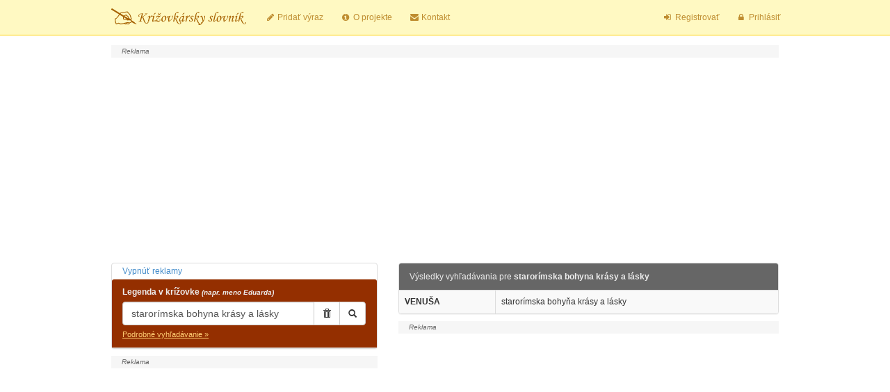

--- FILE ---
content_type: text/html; charset=UTF-8
request_url: https://www.krizovkarskyslovnik.sk/index.php?legenda=staror%C3%ADmska+bohyna+kr%C3%A1sy+a+l%C3%A1sky
body_size: 5693
content:
<!DOCTYPE html>
<html lang="sk">
  <head>
    <meta charset="utf-8" />
    <meta http-equiv="X-UA-Compatible" content="IE=edge" />
    <meta name="viewport" content="initial-scale=1.0,user-scalable=no,maximum-scale=1,width=device-width" />
    <title>starorímska bohyna krásy a lásky | Krížovkársky slovník ONLINE</title>
    <meta name="description" content="Výsledky vyhľadávania v krížovkárskom slovníku pre starorímska bohyna krásy a lásky." />
    <meta name="keywords" content="starorímska bohyna krásy a lásky,krížovkársky slovník, krížovka, krížovky, krížovkár" />
    <meta name="robots" content="all, index" />
          <script src="//code.jquery.com/jquery-1.10.2.min.js"></script>
    <script src="//netdna.bootstrapcdn.com/bootstrap/3.2.0/js/bootstrap.min.js"></script>
    <link href="//netdna.bootstrapcdn.com/bootstrap/3.2.0/css/bootstrap.min.css" rel="stylesheet" />
    <link href="//netdna.bootstrapcdn.com/font-awesome/4.0.3/css/font-awesome.css" rel="stylesheet" />
    <!--[if lt IE 9]>
    <script src="https://oss.maxcdn.com/libs/html5shiv/3.7.0/html5shiv.js"></script>
    <script src="https://oss.maxcdn.com/libs/respond.js/1.4.2/respond.min.js"></script>
    <![endif]-->
    <link href="./_template/style.css?v=1.0.80" rel="stylesheet" />
	<meta property="og:title" content="Krížovkársky slovník ONLINE" />
	<meta property="og:image" content="https://www.krizovkarskyslovnik.sk/_template/og_image.png" />
	<meta property="og:description" content="Krížovkársky slovník ONLINE a ZADARMO!" />

		<link rel="apple-touch-icon" sizes="57x57" href="https://www.krizovkarskyslovnik.sk/apple-icon-57x57.png" />
	<link rel="apple-touch-icon" sizes="60x60" href="https://www.krizovkarskyslovnik.sk/apple-icon-60x60.png" />
	<link rel="apple-touch-icon" sizes="72x72" href="https://www.krizovkarskyslovnik.sk/apple-icon-72x72.png" />
	<link rel="apple-touch-icon" sizes="76x76" href="https://www.krizovkarskyslovnik.sk/apple-icon-76x76.png" />
	<link rel="apple-touch-icon" sizes="114x114" href="https://www.krizovkarskyslovnik.sk/apple-icon-114x114.png" />
	<link rel="apple-touch-icon" sizes="120x120" href="https://www.krizovkarskyslovnik.sk/apple-icon-120x120.png" />
	<link rel="apple-touch-icon" sizes="144x144" href="https://www.krizovkarskyslovnik.sk/apple-icon-144x144.png" />
	<link rel="apple-touch-icon" sizes="152x152" href="https://www.krizovkarskyslovnik.sk/apple-icon-152x152.png" />
	<link rel="apple-touch-icon" sizes="180x180" href="https://www.krizovkarskyslovnik.sk/apple-icon-180x180.png" />
	<link rel="icon" type="image/png" sizes="192x192"  href="https://www.krizovkarskyslovnik.sk/android-icon-192x192.png" />
	<link rel="icon" type="image/png" sizes="32x32" href="https://www.krizovkarskyslovnik.sk/favicon-32x32.png" />
	<link rel="icon" type="image/png" sizes="96x96" href="https://www.krizovkarskyslovnik.sk/favicon-96x96.png" />
	<link rel="icon" type="image/png" sizes="16x16" href="https://www.krizovkarskyslovnik.sk/favicon-16x16.png" />
	<meta name="msapplication-TileColor" content="#ffffff" />
	<meta name="msapplication-TileImage" content="https://www.krizovkarskyslovnik.sk/ms-icon-144x144.png" />
	<meta name="theme-color" content="#942F00" />
	<link rel="manifest" href="https://www.krizovkarskyslovnik.sk/manifest.json" />
	    		<script src="https://www.krizovkarskyslovnik.sk/_template/push/main.js"></script>
	    	  </head>
  <body>
	<div id="fb-root"></div>
    <div id="wrap">
      <div class="navbar navbar-default navbar-fixed-top" role="navigation">
        <div class="container">
          <div class="navbar-header">
            <button type="button" class="navbar-toggle" data-toggle="collapse" data-target=".navbar-collapse">
              <span class="sr-only">Prepnúť navigáciu
              </span>
              <span class="icon-bar">
              </span>
              <span class="icon-bar">
              </span>
              <span class="icon-bar">
              </span>
            </button>
            <a class="navbar-brand" href="./" title="Krížovkársky slovník ONLINE - hlavná stránka">
				<svg width="194" height="24">
				  <image xlink:href="./_template/krizovkarsky_slovnik.svg" src="./_template/krizovkarsky_slovnik.png" width="194" height="24" />
				</svg>
             </a>
          </div>
          <div class="navbar-collapse collapse">
            <ul class="nav navbar-nav">
              <li>
                <a href="./pridat-vyraz.php"><i class="fa fa-pencil fa-fw"></i> Pridať výraz</a>
              </li>
              <li>
              <a href="./o-projekte.php"><i class="fa fa-info-circle fa-fw"></i> O projekte</a>
              </li>
              <li>
              <a href="./kontakt.php"> <i class="fa fa-envelope fa-fw"></i> Kontakt</a>
              </li>
            </ul>
            <ul class="nav navbar-nav navbar-right">
                            <li>
              <a href="registrovat.php"><i class="fa fa-sign-in fa-fw"></i> Registrovať</a>
              </li>
              <li>
              <a href="prihlasit.php"><i class="fa fa-lock fa-fw"></i> Prihlásiť</a>
              </li>
                          </ul>
          </div>
        </div>
      </div>
      <div class="container">
      <a href="#top" id="toTop" class="btn back-to-top btn-light btn-fixed-bottom"><span class="glyphicon glyphicon-chevron-up"></span></a>


<div class="row">
  <div class="col-md-12 banner-1 banner">
     <script async src="//pagead2.googlesyndication.com/pagead/js/adsbygoogle.js"></script>
								<!-- ks-top-responsive -->
								<ins class="adsbygoogle"
								     style="display:block"
								     data-ad-client="ca-pub-5928752355418340"
								     data-ad-slot="9289156897"
								     data-ad-format="auto"></ins>
								<script>
								(adsbygoogle = window.adsbygoogle || []).push({});
								</script>
								  </div>
</div>

<div class="row">
  <div class="col-md-5">
    <form id="form_search" role="form" class="small" method="get" action="index.php">
    <div class="panel panel-primary">
            <div class="remove-ads"><a href="vypnutie-reklamy.php">Vypnúť reklamy</a></div>
            <div class="panel-heading">
        <label for="legenda">Legenda v krížovke
          <em class="small">(napr. meno Eduarda)
          </em>
        </label>
        <div class="input-group">
          <input type="text" class="form-control" name="legenda" id="legenda" value="starorímska bohyna krásy a lásky" placeholder="Zadajte legendu krížovky" />
          <span class="input-group-btn">
            <button class="btn btn-default" type="button" onclick="document.getElementById('legenda').value=''" title="Zrušiť"><i class="glyphicon glyphicon-trash"></i>
            </button>
            <button class="btn btn-default" type="submit" title="Hľadať"><span class="glyphicon glyphicon-search"></span>
            </button>
          </span>
		</div>
        <div class="more">
          <a data-toggle="collapse" data-parent="#accordion" href="#collapseOne">Podrobné vyhľadávanie &raquo;         </a>
        </div>
      </div>

      <div id="collapseOne" class="panel-collapse collapse">
        <div class="panel-body">
          <div class="form-group">
            <label for="hladanyvyraz">Vpisovaný výraz
            </label>
            <div class="input-group">
            	<input class="form-control" id="hladanyvyraz" name="hladanyvyraz" value="" placeholder="Zadajte písmená výrazu" onkeyup="if(/%/.test(this.value)) var val = 0; else val=this.value.length; $('#pismen').val(val)" maxlength="30" />
          		<span class="input-group-btn">
           			 <button class="btn btn-default" type="button" onclick="document.getElementById('hladanyvyraz').value=''" title="Zrušiť"><i class="glyphicon glyphicon-trash"></i>
            		</button>
          		</span>
          </div>
            <span class="help-block">Jedno neznáme písmeno nahraďte znakom
              <code>_
              </code><br />Skupinu neznámych písmen znakom
              <code>%
              </code>
            </span>
          </div>
          <div class="form-group">
            <label class="radio-inline">
              <input type="radio" name="bezdiakritiky" value="ano" checked="checked" /> Bez diakritiky
            </label>
            <label class="checkbox-inline">
              <input type="radio" name="bezdiakritiky" value="nie" /> S diakritikou
            </label>
          </div>
          <div class="form-group">
            <label class="checkbox-inline">
              <input type="checkbox" name="celeSlova" value="1" /> Len celé slová
            </label>
            <select class="checkbox-inline" id="pismen" onchange="var val = ''; for(i=0;i<this.value;i++) val+='_'; $('#hladanyvyraz').val(val)">
                                          <option value="0" selected="selected">
                            </option>
                            <option value="1">
              01              </option>
                            <option value="2">
              02              </option>
                            <option value="3">
              03              </option>
                            <option value="4">
              04              </option>
                            <option value="5">
              05              </option>
                            <option value="6">
              06              </option>
                            <option value="7">
              07              </option>
                            <option value="8">
              08              </option>
                            <option value="9">
              09              </option>
                            <option value="10">
              10              </option>
                            <option value="11">
              11              </option>
                            <option value="12">
              12              </option>
                            <option value="13">
              13              </option>
                            <option value="14">
              14              </option>
                            <option value="15">
              15              </option>
                            <option value="16">
              16              </option>
                            <option value="17">
              17              </option>
                            <option value="18">
              18              </option>
                            <option value="19">
              19              </option>
                            <option value="20">
              20              </option>
                            <option value="21">
              21              </option>
                            <option value="22">
              22              </option>
                            <option value="23">
              23              </option>
                            <option value="24">
              24              </option>
                            <option value="25">
              25              </option>
                            <option value="26">
              26              </option>
                            <option value="27">
              27              </option>
                            <option value="28">
              28              </option>
                            <option value="29">
              29              </option>
                            <option value="30">
              30              </option>
                          </select> písmen
          </div>
          			<button type="submit" class="btn btn-primary">Vyhľadať</button>
        </div>
      </div>
    </div>
</form>
<div id="ad2" class="banner"><script async src="//pagead2.googlesyndication.com/pagead/js/adsbygoogle.js"></script>
							<!-- ks-left-responsive -->
							<ins class="adsbygoogle"
							     style="display:block"
							     data-ad-client="ca-pub-5928752355418340"
							     data-ad-slot="3242623298"
							     data-ad-format="auto"></ins>
							<script>
							(adsbygoogle = window.adsbygoogle || []).push({});
							</script></div>  </div>
  <div class="col-md-7">
    <div class="panel panel-default">
<div class="panel-heading"><h1>Výsledky vyhľadávania pre <strong>starorímska bohyna krásy a lásky</strong></h1></div>
<table class="table table-bordered table-hover table-striped" id="results">
  <tbody>
        <tr id="tr_10442">
      <th id="word_10442" class="nowrap">VENUŠA</th>
      <td id="legend_10442">starorímska bohyňa krásy a lásky</td>
	      </tr>
      </tbody>
</table>
</div>



	    <div class="banner-4 banner">
		<div id='etarget-hb-wrap'><div id='etarget-id-57083'><script src='//sk.search.etargetnet.com/generic/header_bidding.php?ref=57083'></script></div></div>    </div>
	  </div>
</div>
<div class="row" id="last_search"><div class="col-md-12">
<h4>Posledné hľadania</h4>
<div class="pull-right">
	<button style="display: none" id="push_button_active" type="button" class="btn btn-default btn-xs"><i class="fa fa-bell" aria-hidden="true"></i> Odber krížoviek aktívny</button>
<button style="display: none"  id="push_button_not_active" type="button" class="btn btn-success btn-xs"><i class="fa fa-bell-o" aria-hidden="true"></i> Prihlásiť k odberu krížoviek</button></div>
<a class="small" href="index.php?legenda=bylina+bahenna">bylina bahenna</a>&nbsp; <a class="small" href="index.php?legenda=reholnicka">reholnicka</a>&nbsp; <a class="small" href="index.php?legenda=Oble%C4%8Denie+c">Oblečenie c</a>&nbsp; <a class="small" href="index.php?legenda=rozum+grecky">rozum grecky</a>&nbsp; <a class="small" href="index.php?legenda=%C4%8Desk%C3%A1+obec+v+okrese+Hradec+Kr%C3%A1lov%C3%A9">česká obec v okrese Hradec Králové</a>&nbsp; <a class="small" href="index.php?legenda=tajna+sluzba++usa">tajna sluzba  usa</a>&nbsp; <a class="small" href="index.php?legenda=bunkov%C3%BD+v%C3%BDrastok">bunkový výrastok</a>&nbsp; <a class="small" href="index.php?legenda=holandske++++mesto">holandske    mesto</a>&nbsp; <a class="small" href="index.php?legenda=%C5%A5av%C3%AD++kr%C3%AD%C5%BEenec">ťaví  kríženec</a>&nbsp; <a class="small" href="index.php?legenda=dis+strel">dis strel</a>&nbsp; <a class="small" href="index.php?legenda=judejsky+kral">judejsky kral</a>&nbsp; <a class="small" href="index.php?legenda=odyseova++++vlast">odyseova    vlast</a>&nbsp; <a class="small" href="index.php?legenda=ter%C4%8D&amp;hladanyvyraz=____">terč</a>&nbsp; <a class="small" href="index.php?legenda=kr%C3%ADdlo++po+franc%C3%BAzsky&amp;hladanyvyraz=____">krídlo  po francúzsky</a>&nbsp; <a class="small" href="index.php?legenda=bohovia+po">bohovia po</a>&nbsp; <a class="small" href="index.php?legenda=navod+poucenie">navod poucenie</a>&nbsp; <a class="small" href="index.php?legenda=Psychotropne+l%C3%A1tky+skratka">Psychotropne látky skratka</a>&nbsp; <a class="small" href="index.php?legenda=%C3%81zijsk%C3%BD++strom">Ázijský  strom</a>&nbsp; <a class="small" href="index.php?legenda=Nar%C3%A1%C5%BEka+n%C3%A1znak">Narážka náznak</a>&nbsp; <a class="small" href="index.php?legenda=star%C5%A1ia+plo%C5%A1n%C3%A1++miera">staršia plošná  miera</a>&nbsp; <a class="small" href="index.php?legenda=premena+striedav%C3%A9ho+nap%C3%A4tia+na+jednosmern%C3%A9">premena striedavého napätia na jednosmerné</a>&nbsp; <a class="small" href="index.php?legenda=napadane+skodliviny">napadane skodliviny</a>&nbsp; <a class="small" href="index.php?legenda=chvejivy+++ton">chvejivy   ton</a>&nbsp; <a class="small" href="index.php?legenda=a+ten">a ten</a>&nbsp; <a class="small" href="index.php?legenda=bernardin">bernardin</a>&nbsp; <a class="small" href="index.php?legenda=model+++suzuki">model   suzuki</a>&nbsp; <a class="small" href="index.php?legenda=so+tal">so tal</a>&nbsp; <a class="small" href="index.php?legenda=k%C3%BApele++po+nemecky">kúpele  po nemecky</a>&nbsp; <a class="small" href="index.php?legenda=bahniakovec++zool.&amp;hladanyvyraz=____">bahniakovec  zool.</a>&nbsp; <a class="small" href="index.php?legenda=basketbalista+theo+1973">basketbalista theo 1973</a>&nbsp; <a class="small" href="index.php?legenda=Izba+po+francuzsky">Izba po francuzsky</a>&nbsp; <a class="small" href="index.php?legenda=synovec+krala+davida">synovec krala davida</a>&nbsp; <a class="small" href="index.php?legenda=Bur%C3%A1ca%C5%A5+po++nemecky">Burácať po  nemecky</a>&nbsp; <a class="small" href="index.php?legenda=rieka+++nemecku">rieka   nemecku</a>&nbsp; <a class="small" href="index.php?legenda=predpona++nepraviek">predpona  nepraviek</a>&nbsp; <a class="small" href="index.php?legenda=Vonkaj%C5%A1ia+poloha+pri+%C5%A1portov%C3%BDch+hr%C3%A1ch">Vonkajšia poloha pri športových hrách</a>&nbsp; <a class="small" href="index.php?legenda=zenske+meno+%2816.2.%29">zenske meno (16.2.)</a>&nbsp; <a class="small" href="index.php?legenda=b%C3%BDval%C3%A1+zna%C4%8Dka+k%C3%A1vy">bývalá značka kávy</a>&nbsp; <a class="small" href="index.php?legenda=Indo+Eur++++pan">Indo Eur    pan</a>&nbsp; <a class="small" href="index.php?legenda=albansko+kod">albansko kod</a>&nbsp; </div></div>
    </div>
	<div class="spacer"></div>
</div>
    <div id="footer" class="small">
      <div class="container">
          <p>&copy; Jozef Rusňák.
          Databáza je chránená autorskými právami!         </p>
          <ul class="list-inline">
                        <li><a href="https://www.krizovkyzdarma.sk">Krížovky zdarma</a></li>
            <li><a href="https://www.krizovky.digital">Krížovky online</a></li>
            <li><a href="slovnik.php">Slovník</a></li>
            <li><a href="krizovka.php">Krížovka</a></li>
            <li><a href="krizovkar.php">Krížovkár</a></li>
            <!-- <li><a href="krizovkarske-casopisy.php">Krížovkárske časopisy</a></li> -->
                        <li><a href="podmienky-pouzivania.php">Zásady ochrany osobných údajov</a></li>
          </ul>
        </div>
    </div>
    <script>
      $(function() {
                var page = 1;
        page++;
        $('#loadMore').click(function(){
          $('#loadMore').hide();
          $("#loadMoreIcon").show();
                    $.get( "./_template/result_search.php?legenda=staror%C3%ADmska+bohyna+kr%C3%A1sy+a+l%C3%A1sky&strana="+page+"&format=json", function( data ) {
            var results = '';
            $(data.result.rows).each(function(index, item){
			                var tools = '';
                            			   

              results+='<tr id="tr_'+item.id+'"><th id="word_'+item.id+'" class="nowrap">'+item.word+'</th><td id="legend_'+item.id+'">'+item.legend+'</td>'+tools+'</tr>';
            });
            $('#results tr:last').after(results);
            page++;
            if(data.result.have_more_results) $('#loadMore').show();
            $("#loadMoreIcon").hide();
            $('.tooltipLink').tooltip({placement: 'right'});
          });
        });
        $('.tooltipLink').tooltip({placement: 'right'});
      });
    </script>
    	    <!-- Google tag (gtag.js) -->
    <script cookie-consent="tracking" async src="https://www.googletagmanager.com/gtag/js?id=G-TSZWR5RMEG"></script>
    <script cookie-consent="tracking">
      window.dataLayer = window.dataLayer || [];
      function gtag(){dataLayer.push(arguments);}
      gtag('js', new Date());
    
      gtag('config', 'G-TSZWR5RMEG');
    </script>
	<script type="text/javascript">
    var x = 1;
    $('.navbar-toggle').on('click', function (e){
        if(x % 2 == 0){
            $('.banner').show();
        }else{
            $('.banner').hide();
        }
        x++;
    });
</script>
  </body>
</html>


--- FILE ---
content_type: text/html; charset=utf-8
request_url: https://www.google.com/recaptcha/api2/aframe
body_size: 268
content:
<!DOCTYPE HTML><html><head><meta http-equiv="content-type" content="text/html; charset=UTF-8"></head><body><script nonce="YL-9aEjCl5nDFKKU-iuRWg">/** Anti-fraud and anti-abuse applications only. See google.com/recaptcha */ try{var clients={'sodar':'https://pagead2.googlesyndication.com/pagead/sodar?'};window.addEventListener("message",function(a){try{if(a.source===window.parent){var b=JSON.parse(a.data);var c=clients[b['id']];if(c){var d=document.createElement('img');d.src=c+b['params']+'&rc='+(localStorage.getItem("rc::a")?sessionStorage.getItem("rc::b"):"");window.document.body.appendChild(d);sessionStorage.setItem("rc::e",parseInt(sessionStorage.getItem("rc::e")||0)+1);localStorage.setItem("rc::h",'1768619395931');}}}catch(b){}});window.parent.postMessage("_grecaptcha_ready", "*");}catch(b){}</script></body></html>